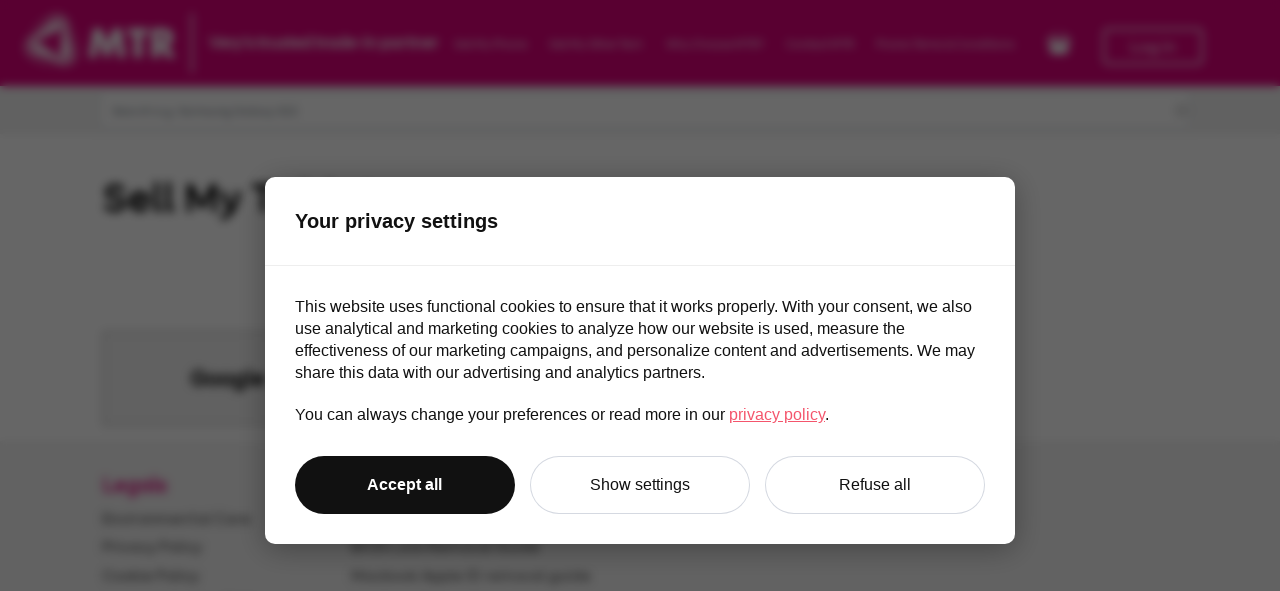

--- FILE ---
content_type: text/html; charset=UTF-8
request_url: https://verytradein.mtr.co.uk/sell-my/tablet
body_size: 4488
content:

<!DOCTYPE html>
<html lang="en" dir="ltr" class="h-100">
  <head>
    <!-- Google Tag Manager -->
    <script>(function(w,d,s,l,i){w[l]=w[l]||[];w[l].push({'gtm.start':
    new Date().getTime(),event:'gtm.js'});var f=d.getElementsByTagName(s)[0],
    j=d.createElement(s),dl=l!='dataLayer'?'&l='+l:'';j.async=true;j.src=
    'https://www.googletagmanager.com/gtm.js?id='+i+dl;f.parentNode.insertBefore(j,f);
    })(window,document,'script','dataLayer','GTM-PBK7MCKW');</script>
    <!-- End Google Tag Manager -->

    <meta charset="utf-8" />
<link rel="canonical" href="https://verytradein.mtr.co.uk/sell-my/tablet" />
<meta name="MobileOptimized" content="width" />
<meta name="HandheldFriendly" content="true" />
<meta name="viewport" content="width=device-width, initial-scale=1.0" />
<link rel="icon" href="/sites/default/files/favicon_0.png" type="image/png" />

    <title>Sell My Tablet | MTR Trade-In</title>
    <link rel="stylesheet" media="all" href="/core/assets/vendor/jquery.ui/themes/base/core.css?t8jgsr" />
<link rel="stylesheet" media="all" href="/core/assets/vendor/jquery.ui/themes/base/autocomplete.css?t8jgsr" />
<link rel="stylesheet" media="all" href="/core/assets/vendor/jquery.ui/themes/base/menu.css?t8jgsr" />
<link rel="stylesheet" media="all" href="/core/themes/stable9/css/core/components/progress.module.css?t8jgsr" />
<link rel="stylesheet" media="all" href="/core/themes/stable9/css/core/components/ajax-progress.module.css?t8jgsr" />
<link rel="stylesheet" media="all" href="/core/themes/stable9/css/core/components/autocomplete-loading.module.css?t8jgsr" />
<link rel="stylesheet" media="all" href="/core/themes/stable9/css/system/components/align.module.css?t8jgsr" />
<link rel="stylesheet" media="all" href="/core/themes/stable9/css/system/components/fieldgroup.module.css?t8jgsr" />
<link rel="stylesheet" media="all" href="/core/themes/stable9/css/system/components/container-inline.module.css?t8jgsr" />
<link rel="stylesheet" media="all" href="/core/themes/stable9/css/system/components/clearfix.module.css?t8jgsr" />
<link rel="stylesheet" media="all" href="/core/themes/stable9/css/system/components/details.module.css?t8jgsr" />
<link rel="stylesheet" media="all" href="/core/themes/stable9/css/system/components/hidden.module.css?t8jgsr" />
<link rel="stylesheet" media="all" href="/core/themes/stable9/css/system/components/item-list.module.css?t8jgsr" />
<link rel="stylesheet" media="all" href="/core/themes/stable9/css/system/components/js.module.css?t8jgsr" />
<link rel="stylesheet" media="all" href="/core/themes/stable9/css/system/components/nowrap.module.css?t8jgsr" />
<link rel="stylesheet" media="all" href="/core/themes/stable9/css/system/components/position-container.module.css?t8jgsr" />
<link rel="stylesheet" media="all" href="/core/themes/stable9/css/system/components/reset-appearance.module.css?t8jgsr" />
<link rel="stylesheet" media="all" href="/core/themes/stable9/css/system/components/resize.module.css?t8jgsr" />
<link rel="stylesheet" media="all" href="/core/themes/stable9/css/system/components/system-status-counter.css?t8jgsr" />
<link rel="stylesheet" media="all" href="/core/themes/stable9/css/system/components/system-status-report-counters.css?t8jgsr" />
<link rel="stylesheet" media="all" href="/core/themes/stable9/css/system/components/system-status-report-general-info.css?t8jgsr" />
<link rel="stylesheet" media="all" href="/core/themes/stable9/css/system/components/tablesort.module.css?t8jgsr" />
<link rel="stylesheet" media="all" href="/core/themes/stable9/css/views/views.module.css?t8jgsr" />
<link rel="stylesheet" media="all" href="/core/assets/vendor/jquery.ui/themes/base/theme.css?t8jgsr" />
<link rel="stylesheet" media="all" href="/modules/contrib/back_to_top/css/back_to_top.css?t8jgsr" />
<link rel="stylesheet" media="all" href="/modules/contrib/search_api_autocomplete/css/search_api_autocomplete.css?t8jgsr" />
<link rel="stylesheet" media="all" href="/core/themes/stable9/css/core/assets/vendor/normalize-css/normalize.css?t8jgsr" />
<link rel="stylesheet" media="all" href="/themes/contrib/bootstrap5/css/components/action-links.css?t8jgsr" />
<link rel="stylesheet" media="all" href="/themes/contrib/bootstrap5/css/components/breadcrumb.css?t8jgsr" />
<link rel="stylesheet" media="all" href="/themes/contrib/bootstrap5/css/components/container-inline.css?t8jgsr" />
<link rel="stylesheet" media="all" href="/themes/contrib/bootstrap5/css/components/details.css?t8jgsr" />
<link rel="stylesheet" media="all" href="/themes/contrib/bootstrap5/css/components/exposed-filters.css?t8jgsr" />
<link rel="stylesheet" media="all" href="/themes/contrib/bootstrap5/css/components/field.css?t8jgsr" />
<link rel="stylesheet" media="all" href="/themes/contrib/bootstrap5/css/components/form.css?t8jgsr" />
<link rel="stylesheet" media="all" href="/themes/contrib/bootstrap5/css/components/icons.css?t8jgsr" />
<link rel="stylesheet" media="all" href="/themes/contrib/bootstrap5/css/components/inline-form.css?t8jgsr" />
<link rel="stylesheet" media="all" href="/themes/contrib/bootstrap5/css/components/item-list.css?t8jgsr" />
<link rel="stylesheet" media="all" href="/themes/contrib/bootstrap5/css/components/links.css?t8jgsr" />
<link rel="stylesheet" media="all" href="/themes/contrib/bootstrap5/css/components/menu.css?t8jgsr" />
<link rel="stylesheet" media="all" href="/themes/contrib/bootstrap5/css/components/more-link.css?t8jgsr" />
<link rel="stylesheet" media="all" href="/themes/contrib/bootstrap5/css/components/pager.css?t8jgsr" />
<link rel="stylesheet" media="all" href="/themes/contrib/bootstrap5/css/components/tabledrag.css?t8jgsr" />
<link rel="stylesheet" media="all" href="/themes/contrib/bootstrap5/css/components/tableselect.css?t8jgsr" />
<link rel="stylesheet" media="all" href="/themes/contrib/bootstrap5/css/components/tablesort.css?t8jgsr" />
<link rel="stylesheet" media="all" href="/themes/contrib/bootstrap5/css/components/textarea.css?t8jgsr" />
<link rel="stylesheet" media="all" href="/themes/contrib/bootstrap5/css/components/ui-dialog.css?t8jgsr" />
<link rel="stylesheet" media="all" href="/themes/contrib/bootstrap5/css/components/messages.css?t8jgsr" />
<link rel="stylesheet" media="all" href="/themes/contrib/bootstrap5/css/components/progress.css?t8jgsr" />
<link rel="stylesheet" media="all" href="/themes/contrib/bootstrap5/css/style.css?t8jgsr" />
<link rel="stylesheet" media="all" href="/themes/custom/buyback/css/style.css?t8jgsr" />
<link rel="stylesheet" media="all" href="/themes/custom/buyback/css/custom.css?t8jgsr" />
<link rel="stylesheet" media="all" href="/themes/custom/buyback/css/bootstrap-icons-1.9.0/bootstrap-icons.css?t8jgsr" />

    
  </head>
  <body class="anonymous path-sell-my   d-flex flex-column h-100">
    <!-- Google Tag Manager (noscript) -->
    <noscript><iframe src="https://www.googletagmanager.com/ns.html?id=GTM-PBK7MCKW"
    height="0" width="0" style="display:none;visibility:hidden"></iframe></noscript>
    <!-- End Google Tag Manager (noscript) -->
        <a href="#main-content" class="visually-hidden focusable skip-link">
      Skip to main content
    </a>
    
      <div class="dialog-off-canvas-main-canvas d-flex flex-column h-100" data-off-canvas-main-canvas>
    



<header>

  

    <nav class="navbar navbar-expand-lg   bg-dark">
    <div class="container-fluid d-flex">
        <div class="region region-nav-branding">
    <div id="block-buyback-branding" class="block block-system block-system-branding-block">
  
    
  <div class="navbar-brand d-flex align-items-center">

    <a href="/" title="Home" rel="home" class="site-logo d-block">
    <img src="/themes/custom/buyback/logo.svg" alt="Home" />
  </a>
  
  <div>
    
        <div class="site-slogan">Very’s trusted trade-in partner</div>
      </div>
</div>
</div>

  </div>


      <button class="navbar-toggler collapsed" type="button" data-bs-toggle="collapse"
              data-bs-target="#navbarSupportedContent" aria-controls="navbarSupportedContent"
              aria-expanded="false" aria-label="Toggle navigation">
        <i class="bi bi-list menu"></i>
      </button>

      <div class="collapse navbar-collapse justify-content-md-end" id="navbarSupportedContent">
          <div class="region region-nav-main">
    <nav role="navigation" aria-labelledby="block-buyback-main-navigation-menu" id="block-buyback-main-navigation" class="block block-menu navigation menu--main">
            
  <h5 class="visually-hidden" id="block-buyback-main-navigation-menu">Main navigation</h5>
  

        
  
<ul data-region="nav_main" data-block="nav_main" class="menu menu--main-navigation nav navbar-nav">
       
   <li>
     <a href="/sell-my/mobile-phone" class="dropdown-toggle" data-toggle="dropdown">Sell My Phone <span class="caret"></span></a>
        </li>
       
   <li>
     <a href="/sell-my/other-tech" class="dropdown-toggle" data-toggle="dropdown">Sell My Other Tech <span class="caret"></span></a>
        </li>
       
   <li>
     <a href="/#why-mtr" class="dropdown-toggle" data-toggle="dropdown">Why Choose MTR? <span class="caret"></span></a>
        </li>
       
   <li>
     <a href="/contact-us" class="dropdown-toggle" data-toggle="dropdown">Contact MTR <span class="caret"></span></a>
        </li>
       
   <li>
     <a href="/promo-terms-and-conditions" class="dropdown-toggle" data-toggle="dropdown">Promo Terms &amp; Conditions <span class="caret"></span></a>
        </li>
 </ul>




  </nav>

  </div>

          <div class="region region-nav-additional">
    <nav role="navigation" aria-labelledby="block-buyback-account-menu-menu" id="block-buyback-account-menu" class="block block-menu navigation menu--account">
            
  <h5 class="visually-hidden" id="block-buyback-account-menu-menu">User account menu</h5>
  

        
<ul data-region="nav_additional" data-block="nav_additional" class="menu menu-account nav navbar-nav">

    

  <li>
      <a href="/basket" class="dropdown-toggle" data-toggle="dropdown">
      <i class="basket bi-basket3-fill"></i><span class="caret"></span>
      <label class="badge-linecount position-absolute translate-middle badge rounded-pill bg-dark"></label>
    </a>
        </li>

    

  <li>
      <a href="/user/login" class="dropdown-toggle menu-login" data-toggle="dropdown">
      Log in <span class="caret"></span>
    </a>
          </li>

 </ul>

  </nav>

  </div>

      </div>
    </div>
  </nav>
  
</header>
<subheader>
  <div class="container-fluid searchbar-container">
    <div class="container">
        <div class="region region-subheader">
    <div class="views-element-container block block-views block-views-blocksearch-search-block" id="block-buyback-views-block-search-search-block">
  
    
      <div data-block="subheader"><div class="view view-search view-id-search view-display-id-search_block js-view-dom-id-231925ed17f9754dedf4ef5c315840dc63a419ddee67ef2a3aac232c9919fa02">
  
    
        <div class="view-filters">
      <form class="views-exposed-form" data-drupal-selector="views-exposed-form-search-search-block" action="/sell-my/tablet" method="get" id="views-exposed-form-search-search-block" accept-charset="UTF-8">
  <div class="form--inline clearfix">
  <div class="js-form-item form-item js-form-type-search-api-autocomplete form-type-search-api-autocomplete js-form-item-search-api-fulltext form-item-search-api-fulltext form-no-label">
        
  <input placeholder="Search e.g. Samsung Galaxy S22" data-drupal-selector="edit-search-api-fulltext" data-search-api-autocomplete-search="search" class="form-autocomplete form-text form-control" data-autocomplete-path="/search_api_autocomplete/search?display=search_block&amp;&amp;filter=search_api_fulltext" type="text" id="edit-search-api-fulltext" name="search_api_fulltext" value="" size="30" maxlength="128" />


        </div>
<div data-drupal-selector="edit-actions" class="form-actions js-form-wrapper form-wrapper" id="edit-actions">
    <input data-drupal-selector="edit-submit-search" type="submit" id="edit-submit-search" value="Apply" class="button js-form-submit form-submit btn btn-primary" />

</div>

</div>

</form>

    </div>
    
  
          </div>
</div>

  </div>

  </div>

    </div>
  </div>
</subheader>
<main role="main">


  <a id="main-content" tabindex="-1"></a>
    
  
  
  
  

  <div class="container">
        <div class="row g-0">
            <div class="order-1 order-lg-2 col-12">
      <h1></h1>
          <div class="region region-content">
    <div data-drupal-messages-fallback class="hidden"></div>
<div id="block-buyback-page-title" class="block block-core block-page-title-block">
  
    
      


  <h1 class="display-4 text-center page-title">Sell My Tablet</h1>


  </div>
<div id="block-buyback-content" class="block block-system block-system-main-block">
  
    
      <form class="mtr-sellmy-device-brands-form" data-drupal-selector="mtr-sellmy-device-brands-form" action="/sell-my/tablet" method="post" id="mtr-sellmy-device-brands-form" accept-charset="UTF-8">
  <div class="row mt-5"><p class="h2 text-center">Select Trade-In Device Brand</p>
          <div class="col-12 col-sm-12 col-md-3 col-lg-3 col-xl-3 col-brand">
            <a href="/sell-my/tablet/Google">
              <div class="product-brand product-box">
                <div class="product-box-title">Google</div>
              </div>
            </a>
          </div>
          <div class="col-12 col-sm-12 col-md-3 col-lg-3 col-xl-3 col-brand">
            <a href="/sell-my/tablet/Apple">
              <div class="product-brand product-box">
                <div class="product-box-title">Apple</div>
              </div>
            </a>
          </div>
          <div class="col-12 col-sm-12 col-md-3 col-lg-3 col-xl-3 col-brand">
            <a href="/sell-my/tablet/Samsung">
              <div class="product-brand product-box">
                <div class="product-box-title">Samsung</div>
              </div>
            </a>
          </div></div>
  <input autocomplete="off" data-drupal-selector="form-3rpse7fby-07l-rjaxgp2hwbvp8rghjopfwlezwyugg" type="hidden" name="form_build_id" value="form-3rPSE7FbY-07L_RJAxgp2HWbVP8rgHJOPFwLezwyugg" />


  <input data-drupal-selector="edit-mtr-sellmy-device-brands-form" type="hidden" name="form_id" value="mtr_sellmy_device_brands_form" />


</form>

  </div>

  </div>


      </div>
          </div>
  </div>






</main>



<footer class="mt-auto     bg-dark">
  <div class="container">
      <div class="region region-footer">
    <nav role="navigation" aria-labelledby="block-buyback-footer-menu" id="block-buyback-footer" class="block block-menu navigation menu--footer">
      
  <h5 id="block-buyback-footer-menu">Legals</h5>
  

        
              <ul data-block="footer" class="nav navbar-nav">
                    <li class="nav-item">
        <a href="/environmental-care" class="nav-link" data-drupal-link-system-path="node/3">Environmental Care</a>
              </li>
                <li class="nav-item">
        <a href="/privacy-policy" class="nav-link" data-drupal-link-system-path="node/4">Privacy Policy</a>
              </li>
                <li class="nav-item">
        <a href="/cookie-policy" class="nav-link" data-drupal-link-system-path="node/5">Cookie Policy</a>
              </li>
                <li class="nav-item">
        <a href="/downloads/Acceptable-use-policy.pdf" class="nav-link">Acceptable Use Policy</a>
              </li>
                <li class="nav-item">
        <a href="/downloads/Terms-of-website-use.pdf" class="nav-link">Terms of Website Use</a>
              </li>
                <li class="nav-item">
        <a href="/faq" class="nav-link" data-drupal-link-system-path="node/41">FAQs</a>
              </li>
                <li class="nav-item">
        <a href="/downloads/Data-protection-policy.pdf" class="nav-link">Data Protection Policy</a>
              </li>
                <li class="nav-item">
        <a href="/terms-and-conditions" class="nav-link" data-drupal-link-system-path="node/19">Terms and Conditions</a>
              </li>
        </ul>
  


  </nav>
<nav role="navigation" aria-labelledby="block-footerhelpmenu-menu" id="block-footerhelpmenu" class="block block-menu navigation menu--footer-help-menu">
      
  <h5 id="block-footerhelpmenu-menu">Need help?</h5>
  

        
              <ul data-block="footer" class="nav navbar-nav">
                    <li class="nav-item">
        <a href="/activation-lock-removal-guide" class="nav-link" data-drupal-link-system-path="node/14">Activation Lock Removal Guide</a>
              </li>
                <li class="nav-item">
        <a href="/node/15" class="nav-link" data-drupal-link-system-path="node/15">BIOS Lock Removal Guide</a>
              </li>
                <li class="nav-item">
        <a href="/macbook-apple-id-removal-guide" class="nav-link" data-drupal-link-system-path="node/16"> Macbook Apple ID removal guide</a>
              </li>
                <li class="nav-item">
        <a href="/macbook-reset-guide" class="nav-link" data-drupal-link-system-path="node/17">Macbook Reset Guide</a>
              </li>
                <li class="nav-item">
        <a href="/windows-laptop-reset-guide" class="nav-link" data-drupal-link-system-path="node/18">Windows Laptop Factory Reset</a>
              </li>
        </ul>
  


  </nav>

  </div>

  </div>
</footer>

  </div>

    
    <script type="application/json" data-drupal-selector="drupal-settings-json">{"path":{"baseUrl":"\/","pathPrefix":"","currentPath":"sell-my\/tablet","currentPathIsAdmin":false,"isFront":false,"currentLanguage":"en"},"pluralDelimiter":"\u0003","suppressDeprecationErrors":true,"ajaxPageState":{"libraries":"eJx1juEKQiEMhV9I81fPI9OGeZtO3Czs6bsV1C24MA5n-8bZAsSLV16rufD1PkeuJuzARUxgVtEO7bgSwZ_-Y-0ilkBRdMsTcQCyopNyTVtSUAQSruljPu_9r0bu6Cr3ApTvaAShx7OHlj0M5cilESq6nbmRKYrl_e81403cSw-FT4PwASnwaCc","theme":"buyback","theme_token":null},"ajaxTrustedUrl":{"form_action_p_pvdeGsVG5zNF_XLGPTvYSKCf43t8qZYSwcfZl2uzM":true,"\/sell-my\/tablet":true},"back_to_top":{"back_to_top_button_trigger":100,"back_to_top_prevent_on_mobile":true,"back_to_top_prevent_in_admin":true,"back_to_top_button_type":"image","back_to_top_button_text":"Back to top"},"search_api_autocomplete":{"search":{"auto_submit":true}},"user":{"uid":0,"permissionsHash":"c37c650566b656764c613c1115b81b51d6271decc6987caba049618573918dc5"}}</script>
<script src="/core/assets/vendor/jquery/jquery.min.js?v=3.7.1"></script>
<script src="/core/assets/vendor/once/once.min.js?v=1.0.1"></script>
<script src="/core/misc/drupalSettingsLoader.js?v=10.5.6"></script>
<script src="/core/misc/drupal.js?v=10.5.6"></script>
<script src="/core/misc/drupal.init.js?v=10.5.6"></script>
<script src="/core/assets/vendor/jquery.ui/ui/version-min.js?v=10.5.6"></script>
<script src="/core/assets/vendor/jquery.ui/ui/data-min.js?v=10.5.6"></script>
<script src="/core/assets/vendor/jquery.ui/ui/disable-selection-min.js?v=10.5.6"></script>
<script src="/core/assets/vendor/jquery.ui/ui/jquery-patch-min.js?v=10.5.6"></script>
<script src="/core/assets/vendor/jquery.ui/ui/scroll-parent-min.js?v=10.5.6"></script>
<script src="/core/assets/vendor/jquery.ui/ui/unique-id-min.js?v=10.5.6"></script>
<script src="/core/assets/vendor/jquery.ui/ui/focusable-min.js?v=10.5.6"></script>
<script src="/core/assets/vendor/jquery.ui/ui/keycode-min.js?v=10.5.6"></script>
<script src="/core/assets/vendor/jquery.ui/ui/plugin-min.js?v=10.5.6"></script>
<script src="/core/assets/vendor/jquery.ui/ui/widget-min.js?v=10.5.6"></script>
<script src="/core/assets/vendor/jquery.ui/ui/labels-min.js?v=10.5.6"></script>
<script src="/core/assets/vendor/jquery.ui/ui/widgets/autocomplete-min.js?v=10.5.6"></script>
<script src="/core/assets/vendor/jquery.ui/ui/widgets/menu-min.js?v=10.5.6"></script>
<script src="/core/assets/vendor/tabbable/index.umd.min.js?v=6.2.0"></script>
<script src="/core/misc/autocomplete.js?v=10.5.6"></script>
<script src="/modules/contrib/back_to_top/js/back_to_top.js?v=10.5.6"></script>
<script src="/themes/contrib/bootstrap5/dist/bootstrap/5.3.2/dist/js/bootstrap.bundle.js?v=5.3.2"></script>
<script src="/themes/custom/buyback/js/custom.js?t8jgsr"></script>
<script src="/themes/custom/buyback/js/jquery.matchHeight.js?t8jgsr"></script>
<script src="/core/misc/progress.js?v=10.5.6"></script>
<script src="/core/assets/vendor/loadjs/loadjs.min.js?v=4.3.0"></script>
<script src="/core/misc/debounce.js?v=10.5.6"></script>
<script src="/core/misc/announce.js?v=10.5.6"></script>
<script src="/core/misc/message.js?v=10.5.6"></script>
<script src="/core/misc/ajax.js?v=10.5.6"></script>
<script src="/core/misc/jquery.tabbable.shim.js?v=10.5.6"></script>
<script src="/core/misc/position.js?v=10.5.6"></script>
<script src="/modules/contrib/search_api_autocomplete/js/search_api_autocomplete.js?t8jgsr"></script>

  </body>
</html>


--- FILE ---
content_type: text/css
request_url: https://verytradein.mtr.co.uk/themes/custom/buyback/css/custom.css?t8jgsr
body_size: 8985
content:
@font-face{
  font-family:'VerySans-BoldText';
      src:url('../fonts/woff/VerySans-BoldText.woff') format('woff');
}

@font-face{
  font-family:'VerySans-Headline';
      src:url('../fonts/woff/VerySans-Headline.woff') format('woff');
}

@font-face{
  font-family:'VerySans-MediumText';
      src:url('../fonts/woff/VerySans-MediumText.woff') format('woff');
}

:root {
  --very-pink-light: #fff7fd;
  --very-pink-dark: #de007b;
  --very-light-gray: #f5f5f5;
}

/* * {
  outline: 1px solid #f00 !important;
} */

body {
  font-size: 1rem;
  font-family: 'VerySans-MediumText', sans-serif;
  color: #000000;
  font-weight: 400;
  background: #fff;
}

h1,
h2,
h3,
h4,
h5,
h6 {
  font-family: 'VerySans-Headline', sans-serif;
}
.h1,
.h2,
.h3,
.h4,
.h5,
.h6 {
  font-family: 'VerySans-Headline', sans-serif;
}

.view-display-id-top_box_block p{
  font-family: 'VerySans-MediumText';
  font-size: 19px;
  width: 50%;
  text-align: center;
  margin: 1.7em auto 2em;
}

.view-display-id-top_box_block .top-image-wrapper-1 img{
  filter: invert(1);
}

.region-sidebar-first h2 {
  font-weight: 400;
}

.view-display-id-full_width_disclaimer_block h3 {
  font-weight: 400;
}

.view-display-id-full_width_disclaimer_block h4 {
  font-weight: 400;
}

i.bi-list.menu {
  font-size: 35px;
  color: #fff;
}

i.bi-question-circle-fill {
  color: #de007b;
  font-size: 20px;
  margin-left: 10px;
}
.mobile .site-slogan {
  display: inline;
}

.navbar-toggler:focus {
  box-shadow: none;
}
.view-most-popular h2{
  font-size: 3.7em;
}

.mobile .view-most-popular h2{
  font-size: 2.7em;
}

.view-most-popular {
  margin-top: 6em;
}
.mobile .view-most-popular {
  margin-top: 3em;
}

.button:focus {
  box-shadow: none !important;
}

.path-sell-my h1,
.path-user h1,
.path-checkout h1,
.path-basket h1,
.page-node-type-mobile-device-model h1 {
  font-family: 'VerySans-Headline', sans-serif;
  font-size: 2.5rem;
  font-weight: 400;
  text-align: left !important;
}

.path-basket h2,
.form-item-trade-in-imei label,
.page-node-type-mobile-device-model h2 {
  font-family: 'VerySans-Headline', sans-serif;
  font-size: 1.7em;
  line-height: 1.3em;
  font-weight: 700;
}
.two-boxes-wrapper .title-wrapper {
  padding: 1em 2em;
  display: flex;
  flex-direction: column;
  align-items: center;
  justify-content: center;
  text-align: center;
  line-height: 1.6;
}

.two-boxes-wrapper h2{
  font-size: 3.7em;
  padding:.55em 0;
}
.body-text p{
  font-size: 17px;

}

.path-checkout h2 a {
  font-size: 14px;
  text-decoration: none;
}

.box-wrapper {
  position: relative;
  height: 400px;
  background-color: #de007b;
}

.mobile .box-wrapper.box-wrapper-5 {
  height: auto;
}

.box-wrapper-5 {
  background-color: #de007b;
  padding: 5%;
}

.single-image-wrapper img {
  position: absolute;
}


.single-image-wrapper.wrapper-1 img {
  top: -60px;
  left: 50px;
}

.single-image-wrapper.wrapper-2 img {
  top: -140px;
  right: -30px;
}

.quarter-box h4{
  font-weight: 700;
  font-family: 'VerySans-BoldText', sans-serif;
}
.quarter-box {
  display: flex;
  flex-direction: column;
  justify-content: space-around;
  align-items: center;
}

.quarter-box .icon {
  height: 15em;
  display: flex;
  align-content: center;
  flex-wrap: wrap;
}

.mobile .quarter-box p{
  padding: 0 2em;
}

.quarter-box p {
  text-align: center;
  font-size: 16px;
  font-family: 'VerySans-MediumText', sans-serif;
}
.two-boxes-wrapper,
.quarter-box {
  position: relative;
}

.box-wrapper .image-wrapper img {
  float: right;
}

.box-wrapper-1 {
  background-color: #000;
}

.box-wrapper-2 {
  background-color: #00cccc;
}

.box-wrapper-3 {
  background-color: #e2e7e7;
}

.nav-tabs .nav-link {
  margin-bottom: -1px;
  background: none;
  border: 1px solid #dedede;
  border-top-left-radius: 0.25rem;
  border-top-right-radius: 0.25rem;
}

.box-wrapper-4 {
  background-color: #363636;
}

.view-display-id-bottom_boxes_block .text-wrapper {
  display: flex;
  flex-direction: column;
  align-items: center;
  justify-content: center;
  text-align: center;
}

.navbar-expand-lg .navbar-nav {
  flex-direction: row;
}

.pink-banner {
  background-color: #000;
  padding: 4% 0;
  position: relative;
}
.front-page-view h2 {
  font-weight: bold;
  text-align: left;
  line-height: 1.2em;
}
.edit a{
  color:#1ed760;
}

.view-display-id-four_boxes_block h2 {
  font-size: 2em;
  padding: 35px 20px 20px 20px;
}

.view-display-id-why_choose_us_block h3 {
  margin-bottom: 1.5em;
  font-size: 3.7em;
}

.mobile .full-width-box-wrapper .disclaimer {
  margin-bottom: 30px;
}

.full-width-box-wrapper .disclaimer {
  margin-top: 55px;
  height: 75px;
  color: #000;
}

.header-2,
.header-3 {
  color: #333;
}

.header-1,
.header-4 {
  color: #fff;
}

.view-display-id-four_boxes_block .views-col {
  padding-right: 0;
  padding-left: 0;
}

.header {
  position: relative;
  z-index: 1;
}


.searchbar-container {
  background-color: #f2f2f2;
  padding: 0 0 0 10px;
}

.js-form-item-product-search input {
  border: 0;
  background-color: #f2f2f2;
  color: #333;
  font-size: 1.1em;
  margin-left: 15px;
  margin-top: 0;
  padding: 0.9em;
}

#product-search-block-form i.bi-search {
  color: #333;
}
#product-search-block-form .inner-addon .bi {
  padding: .7% 0 0 0;
  font-weight: bold;
}
#product-search-block-form .form-control::placeholder {
  color: #333;
  font-size: 1.1em;
}
#product-search-block-form .js-form-item-product-search {
  margin-top: 0!important;
}

.js-form-item-product-search .form-control:focus {
  color: #212529;
  background-color: #f2f2f2;
  border-color: rgb(0 0 0 / 0%);
  outline: 0;
  box-shadow: none;
}

.disclaimer {
  color: #666;
  padding: 15px;
  font-size: 1em;
}

.edit {
  position: absolute;
  right: 10px;
  top: 10px;
  z-index: 1000;
  width: auto;
}
.mobile .view-display-id-full_width_box_block .promo-button {
  padding-left: 0px;
}

.promo-button {
  padding-left: 25px;
  position: relative;
  z-index: 1;
}

.box-wrapper-5 h2 {
  color: #fff;
  font-size: 2.7em;
  text-align: center;
}

.mobile .box-wrapper-5 h2 {
  color: #fff;
  font-size: 1.8em;
  text-align: center;
  line-height: 1.3em;
}

.box-wrapper-5 p {
  color: #fff;
  font-size: 1.5em;
  text-align: center;
  width: 50%;
  margin: 0 auto;
}

.mobile .box-wrapper-5 p {
  color: #fff;
  font-size: 1.1em;
  text-align: center;
  width: 50%;
  margin: 0 auto;
}

.mobile .view-display-id-top_box_block p {
  font-family: 'VerySans-MediumText';
  font-size: 19px;
  width: 86%;
  text-align: center;
  margin: 1.7em auto 2em;
}

.mobile .box-wrapper-5 p {
  width: 100%;
}

a.button {
  display: inline-block;
  margin: 0px 5px 15px 0;
  background-color: #fff;
  color: #000;
  -webkit-border-radius: 5px;
  -moz-border-radius: 5px;
  border-radius: 5px;
  text-decoration: none;
  letter-spacing: 1px;
  font-size: 15px;
  border: 2px solid #000;
  padding: 1em 0;
  font-family: 'VerySans-BoldText';
}

.mobile .links-wrapper {
  flex-direction: column;
}
.links-wrapper {
  display: flex;
  flex-direction: row;
  width: 100%;
  margin: 2em auto 0;
  justify-content: space-evenly;
  flex-wrap: wrap;
}

.button-wrapper a {
  width: 205px;
}

a.button:hover,
.button a:hover,
.form-submit:hover,
.form-submit:focus {
  cursor: pointer;
  color: #000;
  background-color: #fff;
  transition: all 0.5s ease!important;
}

.grey {background-color: #f2f2f2;padding: 4em 0;}

.mobile .grey {background-color: #f2f2f2;padding: 2em 0;}

.pink {background-color: #000;}

.white {background-color: #fff;}

.container-fluid.white {padding-top: 6em;}

.mobile .container-fluid.white {padding-top: 3em;}

.center {text-align: center;}

.mobile .view-display-id-bottom_boxes_block .row .col-12 {padding-bottom: 20px;}

.mobile .view-display-id-bottom_boxes_block .text-wrapper {width: 100%;}

.view-display-id-bottom_boxes_block h2{color: #fff;font-size:3em;padding:.5em 0 0 0;}

.mobile .view-display-id-bottom_boxes_block .box-wrapper {
  position: relative;
  height: auto;
  background-color: #de007b;
  padding: 1em 2em;
}

.mobile .view-display-id-bottom_boxes_block h2 {font-size: 3em;}

.view-display-id-bottom_boxes_block .box-wrapper {padding: 3.5em 0 0 0;}

.mobile .view-display-id-bottom_boxes_block .box-wrapper p {font-size: 1.19em;}

.mobile .view-display-id-bottom_boxes_block .box-wrapper-12 p.disclaimer {margin-top: 0;}

.view-display-id-bottom_boxes_block .box-wrapper p {
  font-size: 1.5em;
  font-weight: 400;
  line-height: 1.6;
  position: relative;
  color: #fff;
  width: 65%;
}



.mobile .view-display-id-bottom_boxes_block .box-wrapper {
  font-size: 1.3em;
  font-weight: 400;
  line-height: 1.3;
  margin-top: 15px;
  position: relative;
  color: #fff;
}
.view-display-id-bottom_boxes_block .box-wrapper-12 p.disclaimer {
  font-size: 11px;
  padding: 0;
  width: 100%;
  margin-top: 2em;
  font-weight: 400;
}
.view-display-id-most_popular_block .price-disclaimer {
  padding-top: 25px;
  text-align: center;
  font-size: 16px;
  font-weight: normal;
}

.mobile .view-display-id-bottom_boxes_block {margin-bottom: 1em;}

.view-display-id-bottom_boxes_block {margin-bottom: 3em;}

.view-display-id-why_choose_us_block {margin-bottom: 5em;}

.mobile .view-display-id-why_choose_us_block {margin-bottom: 2em;}

#views-bootstrap-front-page-bottom-accordion-block > .accordion-item {border-top: 2px solid #de007b;}

.mobile #views-bootstrap-front-page-bottom-accordion-block > .accordion-item > h2 > button {
  font-size: 1.34567rem;
  padding: 1.5rem 0;
}
.mobile #views-bootstrap-front-page-bottom-accordion-block > .accordion-item .accordion-item > h2 > button {
  font-size: 1rem;
  padding: 1rem 0;
}

#views-bootstrap-front-page-bottom-accordion-block > .accordion-item > h2 > button {
  font-size: 1.3457rem;
}


.upper-footer .views-element-container {
  margin-bottom: 0;
  background-color: #f4f4f4 !important;
  padding-top: 4em;
}

.view-display-id-disclaimer_block p {
  margin: 0 !important;
  padding-bottom: 2em;
  border-bottom: 1px solid #c2c2c2;
  color: #707070;
}

.accordion-button:focus {
  z-index: 3;
  border-color: transparent;
  outline: 0;
  box-shadow: none;
}

#block-buyback-content h2 {
  font-weight: 400;
}


#block-buyback-account-menu {
  width: 100%;
}

#block-buyback-account-menu ul {
  justify-content: end;
}

.accordion-button:not(.collapsed) {
  color: #de007b;
  background-color: #fff;
  box-shadow: none;
}

.accordion-button {
  padding: 1.5rem 1.25rem;
  color: #de007b;
  font-weight: 400;
}


.accordion-button.collapsed::after,
.accordion-button::after {
  flex-shrink: 0;
  width: 1.25rem;
  height: 1.25rem;
  margin-left: auto;
  content: "";
  background-image: url(/themes/custom/buyback/images/svgs/plus-lg-pink.svg) !important;
  background-repeat: no-repeat;
  background-size: 1.25rem;
  transition: transform 0.2s ease-in-out;
  transform: rotate(0deg)!important;
}

.accordion-button:not(.collapsed)::after {
  transform: rotate(135deg)!important;
}
.mobile .top-box-wrapper {
  margin: 2em 0;
}

.top-box-wrapper {
  text-align: center;
  position: relative;
  padding: 3.5em 0;
  width: 100%;
  background-color: #fff7fd;
  margin: 2em 0;
}
.mobile .top-box-wrapper h1 {
  font-size: 1.6em;
}
.top-box-wrapper h1 {
  font-size: 2.5em;
  color: #fff;
  margin-top: 1em;
}

.top-box-wrapper h2 {
  color: #d9007a;
  font-size: 3.8em;
  font-weight: 500;
  margin: .65em 0 0em 0;
}

.mobile .top-box-wrapper h2 {
  color: #d9007a;
  font-size: 3.7em;
  font-weight: 400;
  width: 85%;
  text-align: center;
  margin: 1em auto;
}


.bg-dark {background-color: #de007b !important;}
.bg-black{background-color: #202124 !important;color:#fff!important;}

.top-image-wrapper-1 img {
  border-right: 3px solid #000;
  margin-right: 30px;
}

footer .region-footer {
  display: flex;
  flex-direction: row;
}

footer .block {
  margin-right: 4em;
}

.mobile footer .block {
  margin-right: 1em;
}
.mobile footer .block li a {
  font-size: 12px;
}
footer .block li a {
  color: #707070;
}

footer .block h5 {
  color: #474e4c;
}

.region-footer .navbar-nav .nav-link {
  padding: 0.2rem 1rem 0.2rem 0;
  font-family: 'VerySans-Headline';
  font-size: 15px;
}

.region-footer .nav-link:hover,
.region-footer .nav-link:focus {
  color: #707070;
  text-decoration: underline;
}

.dropdown-toggle::after {
  display: none;
}

.navbar-toggler-icon {
  background-color: #fff;
}


.mobile .menu--main-navigation {
  flex-direction: column;
  width: 100%;
}
.menu--main-navigation {
  display: flex;
  flex-direction: row;
  justify-content: space-between;
}
.mobile .menu--main-navigation a {
  text-decoration: none;
  font-size: 14px;
  font-weight: 400;
  color: #fff;
  line-height: 1.9;
}
.menu--main-navigation a {
  text-decoration: none;
  font-size: 15px;
  font-weight: 500;
  color: #fff;
}
.mobile .navbar-collapse {
  flex-basis: 100%;
  flex-grow: 1;
  align-items: center;
  border-top: 1px solid #fff;
  padding-top: 15px;
  margin-top: 15px;
}
ul.menu {
  margin-left: 6em;
}

.mobile ul.menu {
  margin-left: 0;
}
.navbar-brand img {
  border-right: 2px solid #fff;
  padding-right: 15px;
}

.navbar-brand .site-slogan {
  color: #fff;
  font-weight: 700;
  font-size: 0.8em;
}

.mobile .navbar-brand .site-slogan {
  color: #fff;
  font-weight: 400;
  font-size: 11px;
}

footer.mt-auto {
  background-color: #f4f4f4 !important;
}

.menu--main-navigation a:hover,
.menu--main-navigation a.active {
  border-bottom: 4px solid #fff;
  padding-bottom: 5px;
}

.mobile .region-nav-additional {
  width: 100%;
  justify-content: flex-start;
}

.region-nav-additional {
  width: 30%;
  display: flex;
  flex-direction: row;
  justify-content: flex-end;
}

.mobile .region-nav-additional li {
  margin-left: 0;
  margin-right: 2.5em;
}

.region-nav-additional li {
  margin-left: 2em;
}

.region-nav-main {
  width: 70%;
}

footer .block h5 {
  color: #de007b;
  font-weight: 400;
}
i.user,
i.basket {
  color: #fff;
  font-size: 24px;
  font-weight: bold;
}

li a.menu-login {
  border: solid 2px #fff;
  padding: 5px 25px 5px 25px!important;
  color: #fff;
  border-radius: 5px;
  text-decoration: none;
}

li a.menu-login:hover {
  color: #de007b !important;
  background-color: #fff!important;
  transition: all 0.3s ease-in-out;
}
ul.menu-account li:last-of-type {
  margin-top: 10px;
}

.mobile .checkout_row {
  padding: 15px;
}

.checkout_row {
  background-color: #f2f2f2;
  padding: 50px;
  border-top-left-radius: 4px;
  border-top-right-radius: 4px;
  margin-bottom: 2em;;
}
.mobile.path-completed #block-buyback-content,
.mobile.path-basket #block-buyback-content {
  padding: 15px 30px;
}
.mobile.path-basket .description {
  margin-bottom: 0.5rem;
}

.path-completed #block-buyback-content,
.path-basket #block-buyback-content,
.product-add-block-form {
  background-color: #f2f2f2;
  padding: 50px;
  border-top-left-radius: 4px;
  border-top-right-radius: 4px;
  margin-bottom: 4em;
}

#edit-field-carrier {
  display: flex;
  flex-direction: row;
  justify-content: space-between;
}
.mobile #edit-field-carrier {
  display: flex;
  flex-direction: row;
  justify-content: flex-start;
  flex-wrap: wrap;
}
.mobile #edit-field-condition {
  flex-direction: column;
  align-items: stretch;
  padding: 0;
}
#edit-field-condition {
  display: flex;
  flex-direction: row;
  justify-content: space-evenly;
  padding: 0.8em;
}
.mobile #product-add-block-form > .row {
  flex-direction: column;
}

#product-add-block-form > .row > * {
  padding-left: calc(var(--bs-gutter-x) );
  padding-right: calc(var(--bs-gutter-x) );
}


#edit-field-payment-type  .form-type-radio input,
#product-add-block-form .form-type-radio input {
  display: none;
  margin: 0;
  padding: 0;
}
#edit-field-payment-type label {
  display: inline-block;
}

.mobile .form-item-field-postage-method {
  width: 100%;
}
.form-item-field-postage-method {
  height: 80px;
  text-align: center;
  font-weight: 700;
  font-size: 1.7em;
  -webkit-border-radius: 5px;
  -moz-border-radius: 5px;
  border-radius: 5px;
  letter-spacing: 1px;
  background-color: #fff;
  color: #cccccc;
  margin: 0.4em;
  border: 1px solid #ccc;
}
.form-item-field-condition {
  height: 123px;
  text-align: center;
  font-weight: 700;
  font-size: 2em;
  -webkit-border-radius: 5px;
  -moz-border-radius: 5px;
  border-radius: 5px;
  letter-spacing: 1px;
  background-color: #fff;
  color: #cccccc;
  margin: 0.4em;
  max-width: 400px;
  width: 400px;
}
.mobile .form-item-field-postage-method label.option{height: 100px;}

.form-item-field-postage-method label.option, .form-item-field-condition label.option {
  display: flex;
  font-weight: normal;
  width: 100%;
  height: 100%;
  text-align: center;
  overflow: hidden;
  justify-content: center;
  align-items: center;
  font-weight: bold;
  max-width: 400px;
  width: 400px;
}
.form-item-field-payment-type label img.default:hover {
  -webkit-filter: invert(100%); /* Safari/Chrome */
  filter: invert(100%);
  transition: all 0.5s ease!important;
}
/*
.form-item-field-payment-type label img.active:hover{
    display:block !important;
} */

.form-item-field-condition:hover,
.form-item-field-postage-method:hover,
.form-item-field-payment-type:hover,
.form-item-field-payment-type.selected,
.form-item-field-postage-method.selected,
.form-item-field-condition.selected {
  background-color: #de007b !important;
  color: #fff !important;
  border-radius: 5px;
  transition: all 0.5s ease!important;
}
.mobile .form-item-field-carrier {
  margin: 10px;
}
.form-item-field-carrier {
  background-color: #fff;
  border-radius: 5px;
}
.form-item-field-carrier.selected {
  background-color: #de007b;
  color: #fff;
  border-radius: 5px;
}

.form-item-field-carrier label {
  height: 55px;
  width: 55px;
  display: flex;
  border-radius: 5px;
  align-items: center;
  justify-content: center;
}

.form-item-trade-in-imei {
  margin-top: 3em;
}

label.edit-trade-in-imei,
#edit-trade-in-imei--description.description {
  font-size: 12px;
  margin-top: 5px;
  margin-left: 3px;
}

::placeholder {
  font-size: 12px;
}
:-moz-placeholder {
  font-size: 12px;
}
:-ms-input-placeholder {
  font-size: 12px;
}
::-moz-placeholder {
  font-size: 12px;
}
::-webkit-input-placeholder {
  font-size: 12px;
}
.mobile #edit-fieldset-bonus {
  border: 1px solid #ddd;
  background-color: #fff;
  position: relative;
  padding: 2em 0 0 1em;
  margin-top: 2.5em;
}

#edit-fieldset-bonus {
  border: 1px solid #ddd;
  background-color: #fff;
  position: relative;
  padding: 2em 0 0 1em;
  margin-top: 2.5em;
}

#edit-fieldset-bonus legend {
  background-color: #fff;
}
.mobile #edit-fieldset-bonus .fieldset-legend {
  width: 94%;
}

#edit-fieldset-bonus .fieldset-legend {
  background-color: #fff;
  position: absolute;
  top: -15px;
  border: 1px solid #ddd;
  width: 98%;
  left: 10px;
  padding: 0.7em 0 0.7em 0.3em;
  font-size: 15px;
  font-family: 'VerySans-Headline', sans-serif;
}

#edit-fieldset-bonus p {
  font-size: 12px;
}

.form-item-purchased-device-id label {
  font-family: 'VerySans-Headline', sans-serif;
}

.promo-verify-btn-wrapper {
  display: flex;
  justify-content: center;
  align-items: center;
  margin-top: 18px;
}
.mobile #price-display-wrapper .promoPrc,
.mobile #price-display-wrapper .regularPrc {
  margin-bottom: 0.5em;
  width: 100%;
}
.mobile #edit-verify-code {
  margin-top: 38px;
}


.mobile .price-container {
  margin-top: 2em;
}

.mobile #price-display-wrapper {
  flex-direction: column;
}

#price-display-wrapper {
  display: flex;
  flex-direction: row;
  font-weight: 700;
  font-family: 'VerySans-Headline', sans-serif;
}
.mobile .regularPrc,
.mobile .promoBonus,
.mobile .promoPrc {
  margin: 0;
}
div.regularPrc,
div.promoBonus,
div.promoPrc {
  border: solid 1px #ccc;
  border-radius: 5px;
  padding: 15px;
  display: flex;
  flex-direction: column;
  margin-right: 15px;
}

.price-big {
  color: #de007b;
  font-size: 3em;
  font-weight: 700;
}

.price-normal {
  color: #000;
  font-size: 3em;
  font-weight: 700;
}


.price-carousel {
  color: #000;
  font-size: 2.3em;
  font-weight: 700;
  margin: 0.5em 0;
}

.labelPrc {
  color: #333;
}

div.account-lock-msg>table>tbody,
div.game-console-msg>div {
  display: block;
  padding: 15px;
  border: solid 1px #ccc;
  background-color: #fff;
  margin: 10px 0 10px 0;
}

.btn-primary:disabled,
.btn-primary.disabled,
.btn-primary {
  color: #000;
  background-color: #fff;
  border-color: #000;
  font-family: 'VerySans-Headline', sans-serif;
  font-size: 14px;
  font-weight: 400;
  letter-spacing: 0.3mm;
  border: 2px solid;
}

.btn-primary:hover {background-color: #fff;border-color: #000;color: #000;}

.btn-check:focus + .btn-primary,
.btn-primary:focus {color: #000;background-color: #fff;border-color: #000;box-shadow: 0 0 0 0.25rem rgb(38 111 190 / 50%);}

.form-check-input:checked {background-color: #000;border-color: #000;}

a {color: #000;text-decoration: underline;}

.mobile .row.basket-total,
.mobile .row.basket-row {flex-direction: column;align-items: center;}

.row.basket-total,
.row.basket-row {background-color: #fff;padding: 2%;margin-bottom: 1.5em;}

.row.basket-row.basket-total .col {
  display: flex;
  align-content: center;
  justify-content: center;
  flex-direction: column;
  text-align: center;
  line-height: 1;
}

#mtr-basket-form h2 a {
  color: #000;
  text-decoration: none;
  font-weight: 700;
  font-size: 16px;
}

input.remove.button {
  color: #ff3838;
  padding: 5px 50px;
  font-size: 1em;
  border: 2px solid #ff3838;
  background: none;
  margin: 0;
}

input.remove.button:hover {
  color: #fff;
  background: #ff3838;
  border: 2px solid #ff3838;
}
#edit-submit-checkout {
  padding: 5px 50px;
  font-size: 1.3em;
  margin-top: 5px;
}
#edit-field-payment-type {
  display: flex;
  flex-direction: row;
}

.checkout_row.checkout_review .col-sm-8 {
  text-align: left;
}
.checkout_row {
  text-align: center;
}
#edit-field-postage-method,
#edit-field-payment-type {
  display: flex;
  flex-direction: row;
  justify-content: space-evenly;
}
.mobile #edit-field-postage-method,
.mobile #edit-field-payment-type {
  flex-direction: column;
  align-items: center;
}


/*
.form-item-field-payment-type label.option {
    background-size: contain!important;
    background-position: center!important;
    background-position-y: -5px!important;
    font-size: 1.1em;
    background-color: #fff;
    border-radius: 5px;
    cursor: pointer;
    text-align: center;
    min-width: 150px;
    min-height: 170px;
}*/

.form-item-tick-return-disclaimer {
  border: 1px solid red;
  display: inline-block;
  padding: 6px 12px;
}

.fac-result {
  position: absolute;
  left: 0;
  color: #000000;
  border-radius: 0;
  z-index: 99;
  top: 45px;
  width: 100%;
  border: 0;
  z-index: 9999999;
  background-color: #f1f1f1;
}

.fac-result ul.result-list li.selected {
  background-color: #ffc0e3;
}

.fac-result ul.result-list li {
  margin: 0;
  padding: 10px;
  list-style: none;
  border: 0;
}
.fac-result ul.result-list li img {
  margin-right: 1.5em;
}

.fac-result ul.result-list li a:hover,
.fac-result ul.result-list li a {
  text-decoration: none;;
}

.mobile .row.basket-row .col .row {
  flex-direction: column;
  padding: 2em 0;
}
.row.basket-row .col .row {
  flex-direction: row;
}

.row.basket-row .col .row .col-sm-4 {
  display: flex;
  flex-direction: row;
  justify-content: center;
  align-items: center;
}

.mobile .checkout_proof_of_purchase .col {
  width: 100%;
}
.mobile ul.menu-account {
  margin-top: 1.5em;
  display: flex;
  flex-direction: row;
}
.mobile #payment-option-1096 {
  display: flex;
  flex-direction: column;
  justify-content: center;
  align-items: center;
}
.checkout_proof_of_purchase .col {
  width: 50%;
}

.checkout_proof_of_purchase {
  display: flex;
  flex-direction: column;
  justify-content: center;
  align-items: center;
}

#edit-field-payment-type .form-item-field-payment-type {
  background-size: contain!important;
  background-position: center!important;
  background-position-y: -5px!important;
  font-size: 1.1em;
  background-color: #fff;
  border-radius: 5px;
  cursor: pointer;
  text-align: center;
  min-width: 150px;
  min-height: 170px;
  width: 150px;
}

#edit-field-postage-method--wrapper input {
  display: none;
}

.user-path .path-completed .block-system-main-block {
  background-color: #f2f2f2;
  padding: 50px;
  border-top-left-radius: 4px;
  border-top-right-radius: 4px;
  margin-bottom: 3em;
}

#mtr-checkout-completed-form p {
  font-size: 1.2em;
}

#mtr-basket-form h2 a {
  color: #000;
  text-decoration: none;
  font-weight: 700;
}


.user-logged-in ul.flex-md-row.primary {
  max-width: 100%;
}
.path-user.anonymous ul.flex-md-row.primary {
  max-width: 600px;
  margin: 0 auto;
  border-bottom: 0;
}

.path-user.anonymous ul.flex-md-row.primary li.nav-item {
  border: solid 2px #ccc;
  border-radius: 4px;
  margin-right: 15px;
  cursor: pointer;
  text-align: center;
  min-width: 170px;
  background-color: #fff;
  display: flex;
  flex-direction: column;
  text-decoration: none;
}
.path-user.anonymous ul.flex-md-row.primary li i {
  font-size: 35px;
}
.path-user.anonymous ul.flex-md-row.primary li a {
  text-decoration: none;
  font-family: 'VerySans-Headline', sans-serif;
  top: 15px;
  border: none;
  text-transform: capitalize;
  display: flex;
  justify-content: center;
  align-items: stretch;
  flex-direction: column;
  height: 50px;
}
.path-user.anonymous ul.flex-md-row.primary li i:hover,
.path-user.anonymous ul.flex-md-row.primary li.nav-item:hover ,
.path-user.anonymous ul.flex-md-row.primary li.nav-item i:hover,
.path-user.anonymous ul.flex-md-row.primary li.nav-item a:hover,
.path-user.anonymous ul.flex-md-row.primary li.active i,
.path-user.anonymous ul.flex-md-row.primary li.active,
.path-user.anonymous ul.flex-md-row.primary li.nav-item a:hover,
.path-user.anonymous ul.flex-md-row.primary li.nav-item.active a,
.path-user.anonymous ul.flex-md-row.primary li.nav-item a.nav-link:hover {
  text-decoration: none;
  color: #fff !important;;
  background-color: #de007b;
  transition: all 0.5s ease!important;
}
.path-user.anonymous .nav-link {
  padding: 0 !important;
}
.path-user.anonymous ul.flex-md-row.primary li a.tab-toggle.dropdown-toggle {
  display: none;
}

.path-user.anonymous #block-buyback-content {
  padding: 0 10%;
}
#edit-name--description,
#edit-pass--description,
#edit-captcha-response--description {
  margin-top: 0.4rem;
}

.path-user.anonymous .nav-tabs .nav-link {
  margin-bottom: 1px;
  background: none;
  border: 1px solid transparent;
  border-top-left-radius: 0.25rem;
  border-top-right-radius: 0.25rem;
}

.path-user .region.region-content {
  background-color: #f2f2f2;
  margin-bottom: 4em;
  padding: 50px;
}

.two-images-wrapper {
  display: flex;
  flex-direction: row;
  justify-content: center;
  align-items: center;
}

.banner-image-wrapper.wrapper-1 {
  display: flex;
  justify-content: end;
}

.banner-image-wrapper.wrapper-2 {
  padding-left: 40px;
}

.pink-banner .text-wrapper h2 {
  font-size: 3em;
}

.pink-banner .text-wrapper h3 {
  font-size: 2.6em;
  margin-bottom: 1em;
}

.mobile .pink-banner .text-wrapper h3 {
  font-size: 3.3em;
  margin-bottom: 1em;
  text-align: center;
  line-height: 1.3;
  font-family: 'VerySans-Headline';
}

.mobile .site-slogan{
  display: none;
}

.mobile .pink-banner .text-wrapper h4 {
  font-size: 1.2em;
  margin-bottom: 1em;
  text-align: center;
}
.pink-banner .text-wrapper h4 {
  font-size: 1.6em;
  margin-bottom: 1em;
}
.pink-banner .text-wrapper h3 a:hover {
  color: #de007b;
}
.pink-banner .text-wrapper h3 a {
  color: #fff;
  text-decoration: none;
}

.pink-banner .text-wrapper {
  display: flex;
  flex-direction: column;
  align-items: center;
  margin-top: 25px;
  color: #fff;
}
.fw-bold.red {
  color: red;
  font-weight: bold;
}
.container-fluid.pink .views-element-container {
  margin-bottom: 0!important;
}
.views-element-container {
  margin-bottom: 2em;
}
.mobile .views-element-container {
  margin-bottom: 1em;
}

/* sell-my view */

.sell-my {
  display: flex;
  justify-content: center;
  margin: 20px 0;
}
.mobile .sell-my-device,
.mobile .sell-my {
  display: flex;
  justify-content: center;
  margin: 10px 0;
  background-color: #fff;
  height: auto;
}
.mobile .sell-my-device a,
.mobile .sell-my a {
  font-size: 1.4em;
  text-decoration: none;
  font-family: 'VerySans-Headline', sans-serif;
  width: 100%;
  height: 50px;
  display: flex;
  justify-content: center;
  align-items: center;
}

.view-sell-my-mobile {
  padding: 50px 150px;
  background-color: #f2f2f2;
  margin-bottom: 4em;
}

.mobile .view-sell-my-mobile {
  padding: 15px;
  background-color: #f2f2f2;
  margin-bottom: 1em;
}

.view-display-id-model_block,
.view-display-id-brand_block {
  padding: 0;
  margin-bottom: 1em;
}
.view-display-id-model_block h2,
.view-sell-my-mobile h2,
.view-display-id-brand_block h2 {
  text-align: center;
  font-size: 2em;
}

.sell-my-device {
  height: 200px;
  background-color: #fff;
}

.sell-my-device a {
  display: flex;
  justify-content: center;
  flex-direction: column;
  text-align: center;
  color: #000!important;
  text-decoration: none;
  font-family: 'VerySans-Headline', sans-serif;
  padding:15px;
}

.sell-my.categories a {
  margin: 0;
  display: flex;
  justify-content: center;
  flex-direction: column;
  text-align: center;
  height: auto;
  width: 150px;
  background-color: transparent;
  text-decoration: none;
  font-family: 'VerySans-Headline',sans-serif;
}

.tbl-order-history th,
.tbl-order-history td {
  text-align: center;
  vertical-align: middle;
}

.tbl-order-history .btn {
  border: solid 2px #fff;
  padding: 5px 25px 5px 25px!important;
  color: #fff;
  border-radius: 5px;
  text-decoration: none;
  background-color: #de007b;
  font-size: 1em;
}

.tbl-order-history .btn:hover {
  color: #de007b !important;
  background-color: #fff!important;
  transition: all 0.3s ease-in-out;
  border: solid 2px #de007b;
}

@media (min-width: 992px) {
  ul.menu {
    margin-left: 0em;
  }
  .menu--main-navigation a {
    text-decoration: none;
    font-size: 11px;
  }
}

@media (min-width: 1440px) {
  ul.menu {
    margin-left: 2%;
  }
  .menu--main-navigation a {
    text-decoration: none;
    font-size: 15px;
  }
}


/* Update payment details page */
#mtr-user-update-payment-form legend {
  font-size: 1.4em;
  background-color: var(--bs-legend-bg);
  color: var(--bs-legend-fg);
  padding: 3px 0 3px 15px;
}
#mtr-user-update-payment-form .form-item-field-payment-type {
  border: solid 1px #333;
  cursor: pointer;
  min-width: 100px!important;
  min-height: 50px!important;
  display: flex;
  align-items: center;
}
#mtr-user-update-payment-form .form-item-field-payment-type label {
  text-align: center!important;
  width: 100%!important;
  font-weight: 700;
}
#mtr-user-update-payment-form label[for="the-for-attribute-value"],
#mtr-user-update-payment-form #edit-field-payment-type--wrapper legend {
  display: none;
}
#edit-bank-transfer,
#edit-paypal-transfer {
  padding: 25px;
  background-color: #f1f1f1;
}
#edit-bank-transfer>label,
#edit-paypal-transfer>label {
  font-weight: 700;
  font-size: 1.4em;
}
#mtr-user-update-payment-form #edit-field-payment-type {
  justify-content: left;
}
#mtr-user-update-payment-form #edit-field-payment-type div:first-child {
  margin-right: 25px;
}

.form-item .description {
  font-size: 0.9em;
}

/*#edit-field-condition .form-item-field-condition{width:100%;}*/

.nav-tabs .nav-link.active,
.nav-tabs .nav-item.show .nav-link {
  color: #dedede;
  background-color: #fff;
  border-color: #dedede;
}

.nav-tabs .nav-link:hover,
.nav-tabs .nav-link:focus {
  border-color: #dedede;
  isolation: isolate;
}


/*BEGIN: EU Cookie Policy Popup */
#sliding-popup{box-shadow:0 0 20px rgba(0,0,0,0.3);-webkit-box-shadow:0 0 20px rgba(0,0,0,0.3);}
div.eu-cookie-compliance-category>div {display:inline-block;}
.eu-cookie-compliance-categories table{width:auto;margin-bottom:0;}
span.eu-cookie-compliance-manage-cookie {cursor: pointer;margin-right: 5px;margin-top: 1em;vertical-align: middle;overflow: visible;width: auto;padding: 4px 8px;font-weight:bold;text-decoration: underline;display:inline-block;}
#sliding-popup h2,
#sliding-popup p {font-weight:normal!important;font-family: inherit;}

.eu-cookie-compliance-buttons{display:block;clear:both;float:none;}
.eu-cookie-compliance-secondary-button,
.eu-cookie-compliance-default-button{
  background-color:#fff!important;
  border:solid 2px #333;
  color:#000;
  text-shadow:none;
  padding:4px 8px;
  border-radius: 0;
  background-image:none;
  font-weight:normal;
  font-family: inherit;
}
.disagree-button.eu-cookie-compliance-more-button:hover,
.eu-cookie-compliance-agree-button:hover,
.eu-cookie-compliance-default-button:hover,
.eu-cookie-compliance-hide-button:hover,
.eu-cookie-compliance-more-button-thank-you:hover,
.eu-cookie-withdraw-button:hover {
  background-color: #dfdfdf;
  background-image: none!important;;
}
/*END: EU Cookie Policy Popup */


/* BEGIN: Laptop Trade-in */
#mtr-laptop-tradein-form{padding-bottom:80px;}
#mtr-laptop-tradein-form  fieldset{padding:25px;border:solid 1px #ccc;}
#mtr-laptop-tradein-form fieldset>legend{
  font-size:1.2em;
  font-weight:600;
  float:none;width:100%;
  background-color: #f5f5f5;
  color:#000;
  padding:5px 0 5px 15px;
  display:flex;
  align-items: center;
  border:solid 1px #ccc;
}

#edit-field-laptop-type .active label,
#edit-laptop-screen-size .active label{background-color:#de007b;}

#edit-field-laptop-type input[type="radio"],
#edit-field-screen-size input[type="radio"] {position: absolute;opacity: 0;width: 0;height: 0;}

#edit-field-laptop-type>div,
#edit-field-screen-size>div{display:inline-flex;}

#edit-field-laptop-type label,
#edit-field-screen-size label{display:block;align-items: center;padding: 20px 20px 20px 70px;font-size: 16px;border:solid 2px #ccc;cursor: pointer;border-radius:5px;margin:0 10px 0 0;text-align: right;}

div.form-item-field-laptop-type label[for=edit-field-laptop-type-macbook]{background: url(/themes/custom/buyback/images/laptop/icon-macbook.png) 10px center no-repeat;}
div.form-item-field-laptop-type label[for=edit-field-laptop-type-pc-laptop]{background: url(/themes/custom/buyback/images/laptop/icon-pc-laptop-chromebook.png) 10px center no-repeat;}
#edit-field-screen-size label{background: url(/themes/custom/buyback/images/laptop/icon-screensize.png) 10px center no-repeat;}

/* Used by Macbook lookup result section */
td.tdModelSelect input[type="radio"] {opacity: 0;position: fixed;width: 0;}
td.tdModelSelect .label{display: inline-block;padding: 10px 20px;font-size: 16px;border: 2px solid #de007b;border-radius: 4px;}

td.tdModelSelect .label:hover,
td.tdModelSelect .label .active {background-color:#de007b;color:#fff;}

table.table-macbook-data.active{border: 2px solid #de007b;}

table.table-macbook-data div.label:hover,
table.table-macbook-data.active div.label{background-color:#de007b;color:#fff;}


/* END: Laptop Trade-in */

#password-policy-status{display:none;}

/* PROMO */
div.banner-container{
  /*background-color: var(--very-pink-light);*/
  margin:15px 0 15px 0;
}

div.form-container label{display:block;}

fieldset.fieldset_stage1 {border:solid 2px #ccc}
fieldset.fieldset_stage1 div.fieldset-wrapper{padding:0 15px 15px 15px;}
fieldset.fieldset_stage1 legend{color:white;background: var(--very-pink-dark);}
fieldset.fieldset_stage1 legend{padding:10px 0 10px 25px;font-size:20px;}

.very-pink{color:var(--very-pink-dark);}

input[type="date"] {padding:6px;}

#edit-purchased-date{width:100%!important;}

div.alert-info{background-color: var(--very-pink-light);color:var(--very-pink-dark);border:none;}

div.promo-steps .h1{font-weight:400;}

div.promo-steps .content{height: 100%;padding: 20px 20px 10px;text-align: center;}
div.latest-prices .content {height: 100%;text-align: center;}
div.latest-prices .content p{font-size:15px;}

div.promo-steps .row-flex,
div.latest-prices .row-flex{
  display: flex;
  flex-wrap: wrap;
}
.mobile .promo-steps .row-flex,
.mobile .latest-prices .row-flex{display:block;}

.mobile .banner-container.px-4 img.rotated{transform: rotate(90deg);}

.mobile .banner-container.px-4 .h2.very-pink{font-size:1.5rem ;margin: 0 0 1em 0;}

.mobile .col-img {
  display: flex;
  flex-direction: column;
  justify-content: flex-end;
  padding: 0 11%;
}

.banner-container.px-4 {position: relative;}
.mobile .banner-container.px-4{position: inherit;}
.mobile .banner-container.px-4 .disclaimer{left:0;bottom:0;}

.banner-container.px-4 .disclaimer{text-align: center;padding:0 13%;}
.mobile .banner-container.px-4 .disclaimer,

.mobile .p-3 {padding:0.5rem!important}
.mobile .p-3.text-center{font-size:1.1em;}

.mobile .promo-subtxt,
.mobile .promo-subtxt.pt-3 {padding:0;font-size:1em;}
.promo-subtxt {padding: 0 3%;font-size:1.3em;font-weight: 600;}

.promo-subtxt .pt-3 {padding: 0 20%;}

div.promo-steps .content img{padding:15px 0 15px 0;max-height:150px;}
div.latest-prices .content img{padding:15px;/*background: #fff;*/}

ul#devices_tab{border:none;}
ul#devices_tab li{min-width:50%;border:none;}
ul#devices_tab li span{font-size:4em;color:#000;border:none;line-height: 2em;}
ul#devices_tab .nav-link{border:none;text-align: center;}
.nav-tabs .nav-link.active,
.nav-tabs .nav-item.show .nav-link{color:#000;}
ul#devices_tab .nav-link.active{border-bottom:solid 5px var(--very-pink-dark);background-color: transparent;}

#block-promodevicestabs {background-color:var(--very-light-gray)}

div.promo-value {background-color:var(--very-light-gray)}
table.tbl-promo-device thead{font-size:2em;}
table.tbl-promo-device tbody{font-size:2em;}

.very-pink-light {background-color: var(--very-light-pink);}
.very-gray-light{background-color: var(--very-light-gray);}

a.btn-cta:hover{color:inherit}

div.banner-small{
  /*
  background: var(--very-pink-light) url(../images/promo/iphone-trade-in-desktop.png);
  */
  background: var(--very-pink-light);
  background-repeat: no-repeat;
  background-position-x: right;
  background-size: contain;
}

/*campaign style */

.campaign-box-wrapper {
  display: flex;
  background-color: #f5f5f5;
  position: relative;
}
.mobile .campaign-box-wrapper {
  flex-direction: column;
  margin-bottom: 3em;
}

.pink-accent{
  color:#de007b;
  font-weight: bold;
}

.bottom-box-wrapper{
  position: relative;
}

.view-campaign p{
font-size: 18px;
}
.view-campaign .disclaimer-wrapper p{
  font-size: 16px;
  font-weight: bold;
  }

.view-campaign{
  text-align: center;
}
.view-campaign h2 {
  font-size: 3.7em;
}
.view-campaign h3{
  font-size: 3em;
}
.mobile .view-campaign h3{
  font-size: 3.7em;
}

.campaign-box-wrapper .text-wrapper{
  position: relative;
}
.campaign-box-wrapper .internal-wrapper {
  padding: 12em 12em 4em 12em;
  height: 75%;
  display: flex;
  flex-direction: column;
  align-items: center;
  justify-content: space-around;
}

.mobile .campaign-box-wrapper .internal-wrapper {
  padding: 4em 2em 0 2em;
  margin-bottom: 0em;
  height: 40em;
}

.disclaimer-wrapper {
  position: absolute;
  left: 50%;
  transform: translate(-50%, -50%);
  bottom: 0%;
  width:40%;
}
.mobile .disclaimer-wrapper {
  position: relative;
  left: unset;
  transform: translate(0%, 0%);
  bottom: unset;
  width: 100%;
  margin-top: 3em;
  padding: 0 2em 0 2em;
}

.mobile .internal-wrapper .body-wrapper{
  font-weight: bold;
}

.view-display-id-campaign_bottom_block {
  margin-top: 1em;
  border-top: 1em solid white;
  border-bottom: 1em solid white;
}
.bottom-box-wrapper{
  margin-top: 1em;
  padding-top: 5em;
  width: 35%;
}

.mobile .bottom-box-wrapper{
  width:100%;
}

/* Main banner carousel */
.view-display-id-full_width_box_block{padding:0;}
#carouselPromo .h1{color:var(--very-pink-dark)}
#carouselPromo .carousel-item {background-color: #fff6ff;}
#carouselPromo .carousel-caption{padding-bottom:0.5rem;color:var(--very-pink-dark);}
#carouselPromo .carousel-indicators {margin-bottom:0.5rem}
#carouselPromo .carousel-indicators [data-bs-target]{background-color:black;}
#carouselPromo .carousel-indicators .active {background-color: var(--very-pink-dark)}

#carouselPromo .carousel-disclaimer,
/*.banner-disclaimer {position: absolute; top:400px;width:50%;}*/
.banner-disclaimer {width:100%;}

.mobile #carouselPromo .carousel-disclaimer,
.mobile .banner-disclaimer {display:block;width:100%;position: relative;padding:0;margin:0;top:0}
.mobile .pt-5 {padding-top:15px!important;}

.mobile .left-column,
.mobile .right-column{padding:0;display:block;}

/******* Bootstrap Carousel */
.view-most-popular {padding: 1em 0;font-weight:900;}
.most-popular-carousel-item{text-align: center;}
.view-most-popular .carousel-inner h3{display: none;}
.view-most-popular .carousel-item a:hover,
.view-most-popular .carousel-item a {text-decoration: none}

.view-most-popular .price-carousel {font-size: 2em;}

.most-popular-carousel-item a {
  font-size: 1.4em;
  align-items: center;
  justify-content: center;
  font-weight: normal;
}

.view-most-popular .btn-primary,
a.button {
  display: inline-block;
  margin: 0px 5px 15px 0;
  background-color: #fff;
  color: #000;
  -webkit-border-radius: 5px;
  -moz-border-radius: 5px;
  border-radius: 5px;
  text-decoration: none;
  letter-spacing: 1px;
  font-size: 15px;
  border: 2px solid #000;
  padding: 1em 0;
}

.view-most-popular .btn-primary{
  padding: 0.5em 1em;
}

.view-most-popular .carousel-item.active,
.view-most-popular .carousel-item-next,
.view-most-popular .carousel-item-prev {display: flex;}

.view-most-popular .carousel-control-next-icon,
.view-most-popular .carousel-control-prev-icon {position: absolute;top: 150px;}

.carousel-control-prev-icon {left: 0;background-image: url("/themes/custom/buyback/css/bootstrap-icons-1.9.0/chevron-left.svg");}
.carousel-control-next-icon {background-image: url("/themes/custom/buyback/css/bootstrap-icons-1.9.0/chevron-right.svg");right: 0;}


@media (max-width: 767px) {
  .view-most-popular .carousel-inner .carousel-item > div {display: none;}
  .view-most-popular .carousel-inner .carousel-item > div:first-child {display: block;}
}

.view-most-popular .carousel-inner .carousel-item.active,
.view-most-popular .carousel-inner .carousel-item-next,
.view-most-popular .carousel-inner .carousel-item-prev {display: flex;}

/* medium and up screens */
@media (min-width: 768px) {

  .view-most-popular .carousel-inner .carousel-item-end.active,
  .view-most-popular .carousel-inner .carousel-item-next {transform: translateX(25%);}

  .view-most-popular .carousel-inner .carousel-item-start.active,
  .view-most-popular .carousel-inner .carousel-item-prev {transform: translateX(-25%);}
}

.view-most-popular .carousel-inner .carousel-item-end,
.view-most-popular .carousel-inner .carousel-item-start {transform: translateX(0);}

div.line-count{display: flex;align-items: center;font-weight: bold;}
div.line-item-row{text-align: left;}
div.checkout_row .basket-row .price-big{font-size:2em;}

div.product-box {
  background-color: #f2f2f2;
  /*display: flex;*/
  justify-content: center;
  border: 2px solid #ccc;
  padding: 1.8em 0;
  margin: 15px 0;
}

div.product-box-title{font-weight: bold;font-size:1.4em;text-align: center;}

div.col-brand a {
  display: flex;
  justify-content: center;
  flex-direction: column;
  text-align: center;
  color: #000 !important;
  text-decoration: none!important;
}
div.col-brand .product-box:hover{
  background-color: #de007b;
  color:#fff;
}
div.product-storage a{background-color: #de007b!important;margin-right:7px;font-size:1em;text-decoration: none;;}
div.product-storage a:hover{background-color: #333333!important;color:#fff;}
div.product-storage a:last-child {margin-right:0}

div.product-storage {display: flex;justify-content: center;}

.path-promo .block-page-title-block{display: none;;}

.promo-highlight{color:var(--very-pink-dark);font-weight: 700;}

.light {background-color: #fff!important;}

#views-exposed-form-search-search-block .form-actions{display: none;}
.form-type-search-api-autocomplete{width:100%;margin:5px 0 5px 0}
.search-api-autocomplete-search li.ui-menu-item{padding: 5px 0 5px 10px;font-family: 'VerySans-MediumText', sans-serif;;font-size:0.9em;}
.search-api-autocomplete-search .ui-widget-content a{color:var(--very-pink-dark)!important}
.search-api-autocomplete-search .ui-state-active,
.search-api-autocomplete-search .ui-widget-content .ui-state-active,
.search-api-autocomplete-search .ui-widget-header .ui-state-active,
.search-api-autocomplete-search a.ui-button:active,
.search-api-autocomplete-search.ui-button:active,
.search-api-autocomplete-search .ui-button.ui-state-active:hover {
  border: none;
  background: transparent;
  color: var(--very-pink-dark)!important;
}


.border-red{border:solid 2px red;}
.pixel-banner-bg{
  background-image: url("/assets/promo/google/pixel9a/google-pixel9a-banner-mar2025.png");
  background-repeat: no-repeat;
  background-position: center;
  background-size: cover;
  min-height:500px
}

.pixel-banner-bg .disclaimer-abs {position: absolute;top:350px;width:50%;left:17%}
/*.pixel-banner-bg .carousel-disclaimer {position: absolute; top:400px;width:100%!important;text-align: center;background-color:var(--very-pink-light)}*/

div.google-pixel .h1{font-size:2.2rem!important;}
.bg-white{background-color:#fff}

.mobile .region.region-content{padding:0;}
.mobile .product-add-block-form {padding: 0;}
.mobile .form-item-field-condition label.option {max-width:100%;max-height:100%;text-align: center;font-weight: bold;padding:0;}
.mobile .form-item-field-condition {font-size:1.5em!important;height: 100%;width: 100%;margin:0 0 15px 0;padding:10px 0 10px 0;}
.mobile .form-item-trade-in-imei label,
.mobile .carrier-container h2,
.mobile .condition-container h2 {font-size: 1.1em !important;font-weight: 400;}
.mobile .options-container {margin-top: 1em;}


--- FILE ---
content_type: text/javascript
request_url: https://verytradein.mtr.co.uk/themes/custom/buyback/js/custom.js?t8jgsr
body_size: 1989
content:
(function($) {
  'use strict';

  $(document).ready(function() {
    if ($('#views-bootstrap-most-popular-most-popular-block').length) {
      $('#views-bootstrap-most-popular-most-popular-block').attr('data-bs-ride', 'carousel');
      $('.carousel-control-prev').attr('data-bs-slide', 'prev');
      $('.carousel-control-next').attr('data-bs-slide', 'next');
      $('.carousel-control-prev .sr-only').remove();
      $('.carousel-control-next .sr-only').remove();
      let items = document.querySelectorAll('#views-bootstrap-most-popular-most-popular-block .carousel-item')
      let x = Math.floor(Math.random() * 2) ;
      if (x == 1) {
        var contents = [].map.call(items, function (li) {
          return li.innerHTML;
        }).reverse().forEach(function (content, i) {
          items[i].innerHTML = content;
        });
      }

      items.forEach((el) => {
        const minPerSlide = 8;
        let next = el.nextElementSibling;
        for (var i=1; i<minPerSlide; i++) {
          if (!next) {
            // wrap carousel by using first child
          	next = items[0]
        	}
          let cloneChild = next.cloneNode(true)
          el.appendChild(cloneChild.children[0])
          next = next.nextElementSibling
        }
      })


      let options = {
        byRow: true,
        property: 'height',
        target: null,
        remove: false
      };
      $('.device-name').matchHeight(options);
    }

    if ($(".product-box").length) {
      let options = {
        byRow: true,
        property: 'height',
        target: null,
        remove: false
      };
      $('.product-box').matchHeight(options);
    }
    // $('[data-bs-toggle=tooltip]').tooltip();

    if ($("#mtr-laptop-tradein-form").length){
      $("input[type=radio]").on('change',function() {
          //console.log($(this).closest('div').parent().attr('id'));
          toggleSelectClass($(this).closest('div').parent().attr('id'));
      });

      $('#cta_dkms').click(function(e){
          $('#macbook_serial_ajax_result_wrapper').hide();
          $('.wrapper_macbook_models').removeClass('d-none');
      });

      $('#edit-btn-verifyserial').click(function(e){
        $('#edit-laptop-confirm').addClass('d-none');
      });

      $("#mtr-laptop-tradein-form").change(function(){
        // reset to 0 whenever a change in the form
        //$("input[name='field_complete']").val(0);
        //Don't show get price button when a model not found and user did not select one of the models from dropdown
        if ($("#field_laptop_model").val() > 0){
          $('input[name="field_model_nid"]').val($("#field_laptop_model").val());
        }

        if ($('input[name="field_model_nid"]').val() > 0){
          $('#edit-laptop-confirm').removeClass('d-none');
        }

        var laptop_type = $("input[name='field_laptop_type']:checked").val();
        if (laptop_type==="pc_laptop") {
          var screen_size = $("input[name='field_screen_size']:checked").val();
          var processor   = $("#edit-field-processor").val();
          var os          = $("#edit-field-os").val();
          console.log("laptop_type: " + laptop_type + " screen_size: " +screen_size + "  processor: " + processor + " os: " + os);
          if (screen_size>0 && processor>0 && os>0){
            $("input[name='field_complete']").val(1);
            $('#edit-laptop-confirm').removeClass('d-none');
          }
        }
      });
    } //END #mtr-laptop-tradein-form



    if ($('#mtr-checkout-form').length) {
      $("input[type=radio]").each(function() {
        //console.log($(this).attr('name'));
        if($(this).is(':checked')) {
          $(this).parent().addClass('selected');
        }

        $(this).change(function () {
          var this_input_name = $(this).attr('name');
          $('input[name=' + this_input_name + ']').parent().removeClass('selected');
          $(this).parent().addClass('selected');
        });

      });
    } //END: mtr-checkout-form

    // make the banner background clickable link. used in hp banner
    $('#hp-pixel-promo-banner').click(function() {
      window.location.href=$(this).children().attr('href');
    });

  }); //END document.ready

  /*
    * When <input> element is wrapped in <label> element, use this function to add/remove active class to the label element
    *
    */
  function toggleSelectClass(elementId) {
    $("#"+elementId+" :input").each(function() {
      if ($(this).is(":checked")) {
        $(this).parent().addClass("active");
      } else {
        $(this).parent().removeClass("active");
      }
    });
  }

})(jQuery);


(function(Drupal, $) {
  // FAC Search field
  Drupal.behaviors.mtr_product_search = {
    attach: function (context, settings) {
      once('input[name=product_search]', '#edit-product-search').forEach(function (element) {
        $("#edit-product-search").attr("placeholder", "Search for your device");
      })
    }
  }

  // Sets the selected model nid when multiple Macbook models are listed.
  Drupal.behaviors.mtr_select_macbook = {
    attach(context) {
      once('select_macbook_model', '.table-macbook-data').forEach(function (element) {
        $(element).click(function(e) {

          $(".table-macbook-data").each(function() {
            $(this).removeClass("active");
          });

          $("input[name=field_model_nid]").val($(this).data("modelnid"));
          $("input[name=field_complete]").val("1");
          $(this).addClass("active");
          $('#edit-laptop-confirm').removeClass('d-none');
        })
      })
    }
  };

/*
  Drupal.behaviors.mobile_disclaimer = {
    attach: function (context, settings) {
      once('.mobile .disclaimer', 'mobile_disclaimer').forEach(function (element) {
        $(this).detach();
        $(this).appendTo('.banner-items');
      })
    }
  }
  */


/*
  Drupal.behaviors.user = {
    attach: function () {
      $('.anonymous.path-user #block-buyback-page-title').detach().prependTo('.order-1.order-lg-2.col-12');
      $('a.tab-toggle.dropdown-toggle, span.visually-hidden').detach();
      $('.check > a').addClass('nav-link');
      $('.path-user.anonymous ul.flex-md-row.primary li.nav-item a').hover(
        function() {
          $( this ).children('i').css( "color", "#fff" );
        }, function(){
            $( this ).children('i').css( "color", "#ccc" );
        }
      );
    }
  };
  */
})(Drupal, jQuery);

var open_modal=function(modal_id) {
  jQuery(modal_id).modal('show');
  return false;
}


--- FILE ---
content_type: image/svg+xml
request_url: https://verytradein.mtr.co.uk/themes/custom/buyback/logo.svg
body_size: 12910
content:
<svg id="Layer_1" data-name="Layer 1" xmlns="http://www.w3.org/2000/svg" xmlns:xlink="http://www.w3.org/1999/xlink" viewBox="0 0 203.84 80.57"><defs><style>.cls-1{fill:none;}.cls-2{fill:#fff;}.cls-3{clip-path:url(#clip-path);}.cls-4{isolation:isolate;}.cls-5{clip-path:url(#clip-path-2);}.cls-6{clip-path:url(#clip-path-3);}</style><clipPath id="clip-path"><path class="cls-1" d="M47.12,70.47,16.34,52.71a7.56,7.56,0,0,1,0-13.12L49.66,20.4v-.54A7.57,7.57,0,0,0,38.3,13.3L9.22,30.11a18.5,18.5,0,0,0,0,32l32,18.46Z"/></clipPath><clipPath id="clip-path-2"><path class="cls-1" d="M7.52,31.13l30.76-17.8a7.57,7.57,0,0,1,11.35,6.56V58.35l.47.27a7.58,7.58,0,0,0,11.36-6.56V18.49a18.48,18.48,0,0,0-27.75-16L1.71,21Z"/></clipPath><clipPath id="clip-path-3"><path class="cls-1" d="M61.38,16.51,61.44,52A7.58,7.58,0,0,1,50.08,58.6L16.79,39.33l-.46.27a7.57,7.57,0,0,0,0,13.12l29.1,16.77a18.52,18.52,0,0,0,27.74-16v-37Z"/></clipPath></defs><path class="cls-2" d="M86.29,60.19,93,20.39h10.19l8,21.24,8.6-21.24h10.33l6,39.8H125.79l-2.92-22.91-9.65,22.91H109.1L99.91,37.28,96.55,60.19Z"/><path class="cls-2" d="M157.71,29.19v31H147.39v-31h-8.47v-8.8h27.3v8.8Z"/><path class="cls-2" d="M186.89,20.39c3,0,6.8.48,9.73,3.52a13.15,13.15,0,0,1,3.4,9,11.53,11.53,0,0,1-3.17,8.28,11.23,11.23,0,0,1-5.49,2.75l12.48,16.25H191L181.1,44.91V60.19H170.78V20.39Zm-5.79,17.8h2a7.78,7.78,0,0,0,5-1.61,5.12,5.12,0,0,0,1.32-3.34A4.68,4.68,0,0,0,188,29.9a7,7,0,0,0-5-1.55h-2Z"/><g class="cls-3"><image class="cls-4" width="79" height="104" transform="translate(-10.52 -6.19)" xlink:href="[data-uri]"/></g><g class="cls-5"><image class="cls-4" width="91" height="84" transform="translate(-18.52 -10.19)" xlink:href="[data-uri]"/></g><g class="cls-6"><image class="cls-4" width="91" height="83" transform="translate(-7.52 -0.19)" xlink:href="[data-uri]"/></g></svg>